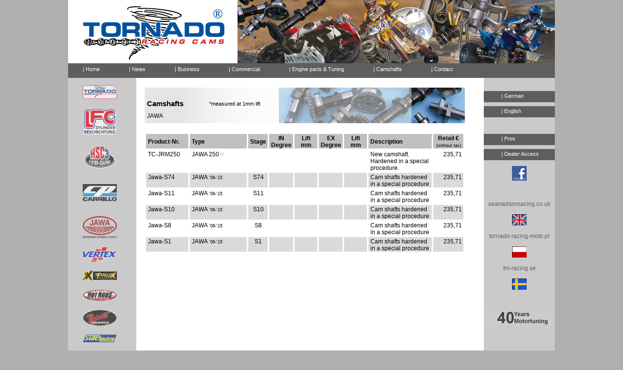

--- FILE ---
content_type: text/html
request_url: http://vertex-kolben.de/index2.php?view=nocken&HID=19&lan=en
body_size: 14017
content:
<!DOCTYPE HTML PUBLIC "-//W3C//DTD HTML 4.01//EN">
<html>
  <head>
  <meta http-equiv="content-type" content="text/html; charset=windows-1250">
  <meta http-equiv="cache-control" content="no-cache">
  <meta name="description" content="">
  <meta name="keywords" content="camshaft, JAWA, tuning, großewächter">  <link rel="stylesheet" href="style12.css" type="text/css">
  <title>Großewächter Racing Camshafts JAWA</title>  <script type="text/javascript" src="inc/swfobject.js"></script>
  <!--[if lte IE 7]>
  <style type="text/css">
  /* not validating css */
  .menu2
  {
    scrollbar-face-color:#ddd;
    scrollbar-arrow-color:#000;
    scrollbar-track-color:#aaa;
    scrollbar-shadow-color:#ddd;
    scrollbar-highlight-color:#eee;
    scrollbar-3dlight-color:#eee;
    scrollbar-darkshadow-Color:#ddd;
  }
  </style>
  <![endif]-->
  </head>
  <body>
    <div class="page">
  <div class="head"><img src="img/head.jpg" height="130" width="1000" alt=""></div>
  <div class="menuG">
  
  <ul>
   <li><a class="menuGone" href="index.php">| Home</a></li>	
	<li style="margin-left: 28px;"><a class="menuGsix" href="index2.php?view=nw_news&amp;submit=0&amp;lan=en">| News</a></li>  
  <li style="margin-left: 28px;"><a class="menuGtwo" href="#">| Business
       <!--[if IE 7]><!--></a><!--<![endif]-->
	     <table><tr><td>
	       <ul>  
	         <li><a href="index2.php?view=un_firma&amp;lan=en">Company</a></li><li><a href="index2.php?view=un_tornado&amp;lan=en">Tornado</a></li><li><a href="index2.php?view=un_entwicklung&amp;lan=en">Development</a></li><li><a href="index2.php?view=un_park&amp;lan=en">Machinery</a></li><li><a href="index2.php?view=un_historisches&amp;lan=en">Chronicle</a></li>	       </ul>
	     </td></tr>
       </table>
  <!--[if lte IE 6]></a><![endif]-->
  </li>
  
  <li style="margin-left: 28px;"><a class="menuGthree" href="#">| Commercial
       <!--[if IE 7]><!--></a><!--<![endif]-->
	     <table><tr><td>
	       <ul>  
	         <li><a href="index2.php?view=hl_tornado&amp;lan=en">Tornado</a></li><li><a href="index2.php?view=hl_lfc&amp;lan=en">LFC</a></li><li><a href="index2.php?view=hl_hsc3&amp;lan=en">HSC3</a></li><li><a href="index2.php?view=hl_cp&amp;lan=en">CP Carrillo</a></li><li><a href="index2.php?view=hl_je&amp;lan=en">JAWA</a></li><li><a href="index2.php?view=hl_vertex&amp;lan=en">Vertex</a></li><li><a href="index2.php?view=hl_prox&amp;lan=en">Prox</a></li><li><a href="index2.php?view=hl_hotrods&amp;lan=en">Hot Rods</a></li><li><a href="index2.php?view=hl_barnett&amp;lan=en">Barnett</a></li><li><a href="index2.php?view=hl_suter&amp;lan=en">Suter</a></li><li><a href="index2.php?view=hl_kibbewhite&amp;lan=en">Kibblewhite</a></li>	       </ul>
	     </td></tr>
       </table>
  <!--[if lte IE 6]></a><![endif]-->
  </li>
  <li style="margin-left: 28px;"><a class="menuGone" href="index2.php?view=tkits01&amp;lan=en">| Engine parts &amp; Tuning</a></li>  <li style="margin-left: 28px;"><a class="menuGfour" href="#">| Camshafts
     <!--[if IE 7]><!--></a><!--<![endif]-->
	   <table><tr><td>
	   <ul class="scroller">
	   <li><a href="index2.php?view=nocken&amp;HID=1&amp;lan=en">Aprilia</a></li><li><a href="index2.php?view=nocken&amp;HID=29&amp;lan=en">Arctic Cat</a></li><li><a href="index2.php?view=nocken&amp;HID=4&amp;lan=en">Beta</a></li><li><a href="index2.php?view=nocken&amp;HID=5&amp;lan=en">BMW</a></li><li><a href="index2.php?view=nocken&amp;HID=7&amp;lan=en">Borile</a></li><li><a href="index2.php?view=nocken&amp;HID=8&amp;lan=en">Cagiva</a></li><li><a href="index2.php?view=nocken&amp;HID=9&amp;lan=en">CCM</a></li><li><a href="index2.php?view=nocken&amp;HID=10&amp;lan=en">Daelim</a></li><li><a href="index2.php?view=nocken&amp;HID=11&amp;lan=en">Ducati</a></li><li><a href="index2.php?view=nocken&amp;HID=38&amp;lan=en">Federn</a></li><li><a href="index2.php?view=nocken&amp;HID=12&amp;lan=en">Gas Gas</a></li><li><a href="index2.php?view=nocken&amp;HID=13&amp;lan=en">Gilera</a></li><li><a href="index2.php?view=nocken&amp;HID=14&amp;lan=en">GM</a></li><li><a href="index2.php?view=nocken&amp;HID=15&amp;lan=en">Honda</a></li><li><a href="index2.php?view=nocken&amp;HID=16&amp;lan=en">Husaberg</a></li><li><a href="index2.php?view=nocken&amp;HID=17&amp;lan=en">Husqvarna</a></li><li><a href="index2.php?view=nocken&amp;HID=18&amp;lan=en">Hyosung</a></li><li><a href="index2.php?view=nocken&amp;HID=19&amp;lan=en">JAWA</a></li><li><a href="index2.php?view=nocken&amp;HID=20&amp;lan=en">Kawasaki</a></li><li><a href="index2.php?view=nocken&amp;HID=36&amp;lan=en">Kramm Lox</a></li><li><a href="index2.php?view=nocken&amp;HID=21&amp;lan=en">KTM</a></li><li><a href="index2.php?view=nocken&amp;HID=22&amp;lan=en">Moto-Guzzi</a></li><li><a href="index2.php?view=nocken&amp;HID=23&amp;lan=en">MZ</a></li><li><a href="index2.php?view=nocken&amp;HID=24&amp;lan=en">Polaris</a></li><li><a href="index2.php?view=nocken&amp;HID=31&amp;lan=en">Rotax</a></li><li><a href="index2.php?view=nocken&amp;HID=25&amp;lan=en">Suzuki</a></li><li><a href="index2.php?view=nocken&amp;HID=26&amp;lan=en">TM</a></li><li><a href="index2.php?view=nocken&amp;HID=39&amp;lan=en">Triton</a></li><li><a href="index2.php?view=nocken&amp;HID=27&amp;lan=en">Triumph</a></li><li><a href="index2.php?view=nocken&amp;HID=28&amp;lan=en">Yamaha</a></li>	   </ul>
	</td></tr></table>
  <!--[if lte IE 6]></a><![endif]-->
  </li>

    
  <li style="margin-left: 28px;"><a class="menuGseven" href="#">| Contact
	     <table><tr><td>
	       <ul>
	        <li><a href="index2.php?view=contact&amp;submit=0&amp;lan=en">Form</a></li><li><a href="index2.php?view=ko_team&amp;submit=0&amp;lan=en">Team</a></li><li><a href="index2.php?view=weg&amp;submit=0&amp;lan=en">Directions</a></li>	       </ul>
	     </td></tr>
       </table>
  </a>
  </li>
  
  </ul>
  </div>
  
  <div class="show">
    <div id="logolist">
        <a href="index2.php?view=hl_tornado&lan=en"><img src="img/logo_tornado.png" alt="hl_tornado_1"/></a><a href="index2.php?view=hl_lfc&lan=en"><img src="img/logo_lfc.png" alt="logo_lfc"></a><a href="index2.php?view=hl_hsc3&lan=en"><img src="img/logo_hsc.png" alt="logo_hsc"/></a><a href="index2.php?view=hl_cp&lan=en"><img src="img/logo_carillo.png" alt="logo_carillo"/></a><a href="index2.php?view=hl_je&lan=en"><img src="img/logo_jawa.png" alt="logo_jawa"/></a><a href="index2.php?view=hl_vertex&lan=en"><img src="img/logo_vertex.png" alt="logo_vertex"/></a><a href="index2.php?view=hl_prox&lan=en"><img src="img/logo_prox.png" alt="logo_prox"/></a><a href="index2.php?view=hl_hotrods&lan=en"><img src="img/logo_hotrods.png" alt="logo_hotrods"/></a><a href="index2.php?view=hl_barnett&lan=en"><img src="img/logo_barrett.png" alt="logo_barnett"/></a><a href="index2.php?view=hl_suter&lan=en"><img src="img/logo_suter.png" alt="logo_suter"/></a><a href="index2.php?view=hl_kibbewhite&lan=en"><img src="img/logo_kibblewithe.png" alt="logo_kibblewithe"/></a>	</div>
    <script type="text/javascript">
		
	</script>
  </div>
  <div class="main">
  <div class="no_head">
	<div class="no_head1">
  <h1>Camshafts </h1>
  JAWA</div>  <div class="no_head2"> *measured at 1mm lift</div>
</div>



<br><div class="tun_main"><table width="658" cellpadding="0" cellspacing="3" border="0" style="margin-left: 17px;"><tr style="background-color: #BEC1C0; height: 20px;">
        <td width="80"><b>Product-Nr.</b></td><td width="110"><b>Type</b></td>
        <td width="33"><b>Stage</b></td>
        <td width="33" style="text-align: center;"><b>IN Degree</b></td>
        <td width="40" style="text-align: center;"><b>Lift mm</b></td>
        <td width="33" style="text-align: center;"><b>EX Degree</b></td>
        <td width="40" style="text-align: center;"><b>Lift mm</b></td>
        <td><b>Description</b></td>
        <td width="55" style="text-align: center;"><b>Retail €</b><br><span style="font-size: 7pt;">(without tax)</span>
        </td></tr><tr class="edit"><td style="vertical-align: top;">TC-JRM250</td><td style="vertical-align: top;">JAWA 250<span style="font-size: 7pt;"> '-'</span></td><td style="vertical-align: top; text-align: center;"></td><td style="vertical-align: top; text-align: center;"></td><td style="vertical-align: top; text-align: center;"></td><td style="vertical-align: top; text-align: center;"></td><td style="vertical-align: top; text-align: center;"></td><td style="vertical-align: top;">New camshaft. Hardened in a special procedure.</td><td style="vertical-align: top; text-align: right; padding-right: 3px;">235,71</td></tr><tr class="edit_gray"><td style="vertical-align: top;">Jawa-S74</td><td style="vertical-align: top;">JAWA<span style="font-size: 7pt;"> '06-'15</span></td><td style="vertical-align: top; text-align: center;">S74</td><td style="vertical-align: top; text-align: center;"></td><td style="vertical-align: top; text-align: center;"></td><td style="vertical-align: top; text-align: center;"></td><td style="vertical-align: top; text-align: center;"></td><td style="vertical-align: top;">Cam shafts hardened in a special procedure </td><td style="vertical-align: top; text-align: right; padding-right: 3px;">235,71</td></tr><tr class="edit"><td style="vertical-align: top;">Jawa-S11</td><td style="vertical-align: top;">JAWA<span style="font-size: 7pt;"> '06-'15</span></td><td style="vertical-align: top; text-align: center;">S11</td><td style="vertical-align: top; text-align: center;"></td><td style="vertical-align: top; text-align: center;"></td><td style="vertical-align: top; text-align: center;"></td><td style="vertical-align: top; text-align: center;"></td><td style="vertical-align: top;">Cam shafts hardened in a special procedure </td><td style="vertical-align: top; text-align: right; padding-right: 3px;">235,71</td></tr><tr class="edit_gray"><td style="vertical-align: top;">Jawa-S10</td><td style="vertical-align: top;">JAWA<span style="font-size: 7pt;"> '06-'15</span></td><td style="vertical-align: top; text-align: center;">S10</td><td style="vertical-align: top; text-align: center;"></td><td style="vertical-align: top; text-align: center;"></td><td style="vertical-align: top; text-align: center;"></td><td style="vertical-align: top; text-align: center;"></td><td style="vertical-align: top;">Cam shafts hardened in a special procedure </td><td style="vertical-align: top; text-align: right; padding-right: 3px;">235,71</td></tr><tr class="edit"><td style="vertical-align: top;">Jawa-S8</td><td style="vertical-align: top;">JAWA<span style="font-size: 7pt;"> '06-'15</span></td><td style="vertical-align: top; text-align: center;">S8</td><td style="vertical-align: top; text-align: center;"></td><td style="vertical-align: top; text-align: center;"></td><td style="vertical-align: top; text-align: center;"></td><td style="vertical-align: top; text-align: center;"></td><td style="vertical-align: top;">Cam shafts hardened in a special procedure </td><td style="vertical-align: top; text-align: right; padding-right: 3px;">235,71</td></tr><tr class="edit_gray"><td style="vertical-align: top;">Jawa-S1</td><td style="vertical-align: top;">JAWA<span style="font-size: 7pt;"> '06-'15</span></td><td style="vertical-align: top; text-align: center;">S1</td><td style="vertical-align: top; text-align: center;"></td><td style="vertical-align: top; text-align: center;"></td><td style="vertical-align: top; text-align: center;"></td><td style="vertical-align: top; text-align: center;"></td><td style="vertical-align: top;">Cam shafts hardened in a special procedure </td><td style="vertical-align: top; text-align: right; padding-right: 3px;">235,71</td></tr></table></div>
  </div>
  <div class="right">
  	<div class="lang" style="margin-top: 27px;"><a href="index2.php?view=nocken&amp;HID=19&amp;lan=de">| German</a></div><div class="lang"><a href="index2.php?view=nocken&amp;HID=19&amp;lan=en">| English</a></div><div class="lang" style="margin-top: 34px;"><a href="inc/eng/nocken_print.php?HID=19" target="_blank">
        | Print</a></div><div class="lang"><a href="index2.php?view=zugang&amp;lan=en">| Dealer Access</a></div><p align=center><a href="http://www.facebook.com/Grossewaechter" target="_blank"><img src="img/f_logo.png" alt="" width="30" height="30"></a></p><br><p align=center><a href="http://www.seanwilsonracing.co.uk" target="_blank" style="color: #5F5E5F; text-decoration:none;">seanwilsonracing.co.uk</a><br><br><a href="http://www.seanwilsonracing.co.uk" target="_blank"><img src="img/flagge_england.png" width="30" height="23" alt=""></a></p><p align=center><a href="http://www.tornado-racing-moto.pl" target="_blank" style="color: #5F5E5F; text-decoration:none;">tornado-racing-moto.pl</a><br><br><a href="http://www.tornado-racing-moto.pl" target="_blank"><img src="img/flagge_polen.png" width="30" height="23" alt=""></a></p><p align=center>  <a href="http://www.tm-racing.se" target="_blank" style="color: #5F5E5F; text-decoration:none;">tm-racing.se</a><br>  <br>  <a href="http://www.tm-racing.se" target="_blank"><img src="img/flagge_schweden.png" width="30" height="23" alt=""></a></p><br><br><img src="img/30_en.gif" width="146" height="30" alt="" style="margin-top: 0px;">  </div>
  <div class="foot">
  <div class="menuG">  
  <ul>
   <li><a class="menuGone" href="index2.php?view=impressum&amp;lan=en">| Imprint</a></li><li style="margin-left: 28px;"><a class="menuGone" href="index2.php?view=agb&amp;lan=en">| AGB</a></li><li style="width: 140px; margin-left: 28px;"><a class="menuGone" href="index2.php?view=nw_links&amp;lan=en">| Motorsport Links</a></li>  </ul>
  </div>
  </div>
  </body>
</html>


--- FILE ---
content_type: text/css
request_url: http://vertex-kolben.de/style12.css
body_size: 7971
content:
body {
  background-color:#B0B0B0;
  text-align: center;
  margin:0px;
	font-family: Arial, Helvetica, sans-serif;
	font-size: 9pt;
	color:#000000;
}
img {
  border: 0px;
}
div.head{
  width: 1000px;
  height: 130px;
  clear: both;
}
div.page {
  background-color: #CBCACB;
  margin: 0 auto;
  text-align: left;
  width: 1000px;
  height: 820px;
}
div.nav {
  background-color: #5F5E5F;
  width: 1000px;
  height: 28px;
  clear: both;
}
div.show{
  background-color: #CBCACB;
  width: 140px;
  height: 634px;
  float: left;
  clear: both;
}
div.right {
  background-color: #CBCACB;
  color: #5F5E5F;
  width: 146px;
  height: 634px;
  float: right;
}
div.right .lang{
  background-color: #5F5E5F;
  width: 146;
  height: 20px;
  margin-top: 8px;
  padding-top: 3px;
}
div.right .lang a{
  font-size: 8pt;
  color: #FFFFFF;
  padding-left: 36px;
  text-decoration: none;
}
div.main{
  overflow: auto;
  background-color: #FFFFFF;
  width: 714px;
  height: 634px;
  float: left;
}
div.home{
  background-image:url(img/home1.jpg);
  width: 854px;
  height: 634px;
  float: left;
}
div.home .news_prev{
	background-color: #DCDCDC;
	margin-top: 25px;
	margin-left: 80px;
	width: 180px;
	height: 235px;
	float: left;
}
div.home .news{
  background-color: #E5F2FA;
  /*opacity: 0.3;*/
  margin-top: 55px;
  margin-left: 60px;
  color: #3A3B3D;
  width: 400px;
  height: 100px;
}
div.home .news_prev h1{
  margin-top: 0px;
  margin-bottom: -10px;
  font-size: 11pt;
}
div.home .news_prev a{
  color: #BA1221;
  text-decoration: none;
}
div.home .news_prev a:visited{
  color: #BA1221;
  text-decoration: none;
}
div.home .news_prev a:active{
  color: #BA1221;
  text-decoration: none;
}
div.home .news_prev a:hover{
  color: #E85126;
  text-decoration: none;
}
div.foot{
  background-color: #5F5E5F;
  width: 1000px;
  height: 28px;
  clear: both;
}
div.main a{
  color: #000000;
  text-decoration: none;
}
div.main a:visited{
  color: #000000;
  text-decoration: none;
}
div.main a:active{
  color: #000000;
  text-decoration: none;
}
div.main a:hover{
  color: #5F5E5F;
  text-decoration: none;
}

/*################## HÄNDLER ######################*/
div.main .news_box{
	float: left;
}
div.main .news_right h1{
	font-size: 11pt;
}
div.main .news_right h2{
	font-size: 9pt;
}
div.main .news_left{
	width: 267px; 
	padding-left: 20px; 
	/*background-color: blue;*/
	float: left;
}
div.main .news_right{
	width: 400px;
	color: #000000; 
	/*background-color: darkblue; */
	float: left;
}
div.main .left{
  color: #000000;
  padding-left: 20px;
  width: 267px;
  float: left;
}
div.main .right{
  background-color: #FFFFFF;
  color: #000000;
  width: 400px;
  float: left;
}
div.main .right a{
  color : #666666;
  text-decoration : none;
}
div.main .right a:visited{
  color : #666666;
  text-decoration : none;
}
div.main .right a:active{
  color : #666666;
  text-decoration : none;
}
div.main .right a:hover{
  color : #b0b0b0;
  text-decoration : none;
}
div.main .right h1{
  margin-top: 25px;
  font-size: 11pt;
  color: #000000;
  margin-bottom: -8px;
}
div.main .right h2{
  margin-top: 25px;
  font-size: 9pt;
  color: #000000;
}
div.main .right form input{
  margin-left: 0px;
}
div.main .dl{
	float: left;
	margin-left: 30px;
	width: 141px;
	text-align: left;
}

/*############# Tuning #############*/
div.tun_head{
  background: url(img/tun_head.jpg);
  width: 653px;
  height: 73px;
  margin-top: 20px;
  margin-bottom: 5px;
  margin-left: 17px;
  padding-left: 5px;
  clear: both;
}
div.no_head{
  background: url(img/no_head.jpg);
  width: 653px;
  height: 73px;
  margin-top: 20px;
  margin-bottom: 5px;
  margin-left: 17px;
  padding-left: 5px;
  clear: both;
}
div.no_head1{
  margin-top: 15px;
  float: left;
}
div.no_head2{
	margin-right: 420px;
	margin-top: 27px;
	font-size: 8pt;
	float: right;
}
* html div.no_head2 {  /* nur fuer Internet Explorer */
  margin-right: 210px;
	margin-top: 17px;
	font-size: 8pt;
	float: right;
}
div.tun_head h1{
  font-size: 11pt;
  color: #000000;
  padding-top: 21px;
}
div.no_head1 h1{
  font-size: 11pt;
  color: #000000;
}
div.tun_head .tabelle{
  margin-left: 17px;
}
div.tun_main td{
  padding-left: 4px;
  padding-right: 3px;
  padding-top: 2px;
}
.edit{
	background-color: #FFFFFF;
	height: 20px;
	
}
.edit_gray{
	background-color: #D9DADC;
	height: 20px;	
}

label { 
  display: block;
  float: left;
  width: 105px; 
  margin-top: 3px;
  margin-bottom: 3px;
}
input{
  display: block;
  float: left;
  width: 251px; 
  margin-top: 3px;
  margin-bottom: 3px;
}
/**################ Contact ###############*/
label.fail {
	color: #B22222; 
}
form div.fail{
	background-color: #FF6347;
}
form div.ok{
	background-color: #F9F233;
	width: 386px;
}
form br { 
  clear: left; 
}

/*'####################################'*/
/* common styling */
.menuG {
/*background-color: yellow;*/
float:left; width:986px; font-family: Arial, Helvetica, sans-serif; font-size: 8pt;
color: #FFFFFF;
background:#5F5E5F; 
margin:0 0 0px 0px;
padding-left: 14px; 
}
.menuG ul {
/*background-color: yellow;*/
padding:0;margin:0;list-style-type:none;
}
.menuG ul li {
/*background-color: purple;*/
float:left; position:relative;

}

.menuG ul li a, .menuG ul li a:visited {
/*background-color: brown;*/
float:left; display:block; text-decoration:none; color:#FFFFFF; padding:0px 16px; 
line-height:25px; height:30px;
}

.menuG ul li:hover { z-index: 1;}

.menuG ul li a:hover {background:#9C9A9A ; color: white;}

.menuG ul li:hover a {background:#9C9A9A ; color: white;}

.menuG ul li ul {
 display: none;
}
.menuG ul li ul li ul{
 display: none;
}
.menuG ul li ul li ul li ul{
 display: none;
}
.menuG table {
margin:0; border-collapse:collapse; font-size:8pt; position:absolute; top:0; left:0;
}

/* specific to non IE browsers */
/*bspw. Hersteller*/
.menuG ul li:hover ul {
display:block; position:absolute;top:29px; background:#9C9A9A ; margin-top:1px; left:0; width:130px;
}

.menuG ul li:hover ul.scroller {
height:325px; width:154px; overflow:auto; z-index: 100;}

.menuG ul li:hover ul.endstop {
left:-90px; 
}
.menuG ul li:hover ul li ul {
 display: none;
}
.menuG ul li ul li:hover ul li ul {
 display: none;
}
/*Link Hersteller*/
.menuG ul li:hover ul li a {
display:block; background: #9C9A9A; color:#FFFFFF;height:auto;line-height:15px;
padding:4px 16px; width:98px;
}
/*ccm*/
.menuG ul li:hover ul li:hover ul li a {
display:block; background: #9D9C9C; color:#FFFFFF;height:auto;line-height:15px;
padding:4px 16px; width:94px;
}
/*Typ*/
.menuG ul li:hover ul li:hover ul li:hover a {
display:block; background: #9D9C9C; color:#FFFFFF;height:auto;line-height:15px;
padding:4px 16px; width:124px;
}
.menuG ul li:hover ul li a.drop {
background:#aaa;
}
.menuG ul li:hover ul li a:hover {
color:#FFFFFF; background: #5F5E5F;
}
.menuG ul li:hover ul li a:hover.drop {
color:#FFFFFF; background: #5F5E5F;
}
/*zweite Menźebene*/
.menuG ul li:hover ul li:hover ul {
display:block; position:absolute; top:-1px; color:#FFFFFF; 
left:130px; min-height:0; width:128px; overflow:none; background:#9D9C9C;
}
.menuG ul li:hover ul li:hover ul li ul{
	display: none;
}
/*dritte Menźebene*/
.menuG ul li:hover ul li:hover ul li:hover ul{
display:block; position:absolute; top:-1px; color:#FFFFFF; 
left:128px; height:138px; width:172px; overflow:auto; background: #807E7E;
}
.menuG ul li:hover ul li:hover ul li a {background:#9D9C9C;}
.menuG ul li:hover ul li:hover ul li:hover ul li a {background:#807E7E;}
.menuG ul li:hover ul li:hover ul li.group {width:152px; padding:5px 0;}


.menuG ul li:hover ul li:hover ul.left {
left:-172px;
}
.menuG ul li:hover ul li:hover ul li:hover ul.left {
left:-172px;
}
.menuG ul li:hover ul li:hover ul li a:hover {background: #5F5E5F;}
.menuG ul li:hover ul li:hover ul li:hover ul li a:hover {background: #5F5E5F;}

#logolist{
    width: 140px;
    height: 634px;
}
#logolist img{
    width: 70px;
    margin-left: 30px;
    margin-top: 15px;
    opacity: 0.7;
}
#logolist img:hover{
    opacity: 1;
}